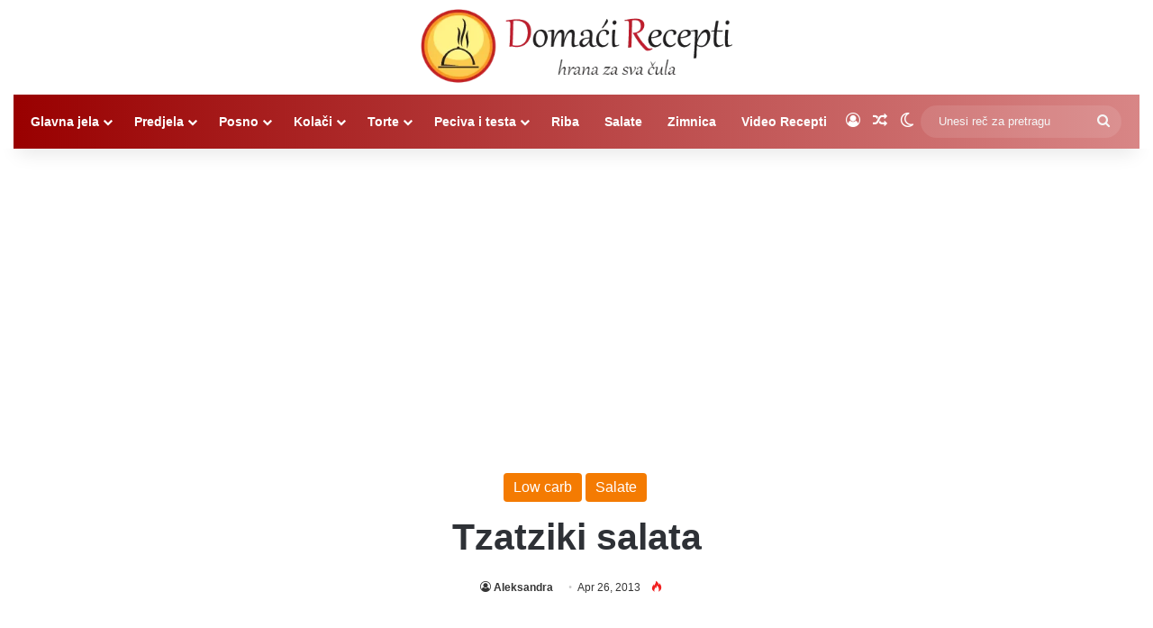

--- FILE ---
content_type: text/html; charset=utf-8
request_url: https://www.google.com/recaptcha/api2/aframe
body_size: 266
content:
<!DOCTYPE HTML><html><head><meta http-equiv="content-type" content="text/html; charset=UTF-8"></head><body><script nonce="QUR2bndUDWBs_p-DLnObCw">/** Anti-fraud and anti-abuse applications only. See google.com/recaptcha */ try{var clients={'sodar':'https://pagead2.googlesyndication.com/pagead/sodar?'};window.addEventListener("message",function(a){try{if(a.source===window.parent){var b=JSON.parse(a.data);var c=clients[b['id']];if(c){var d=document.createElement('img');d.src=c+b['params']+'&rc='+(localStorage.getItem("rc::a")?sessionStorage.getItem("rc::b"):"");window.document.body.appendChild(d);sessionStorage.setItem("rc::e",parseInt(sessionStorage.getItem("rc::e")||0)+1);localStorage.setItem("rc::h",'1768712597268');}}}catch(b){}});window.parent.postMessage("_grecaptcha_ready", "*");}catch(b){}</script></body></html>

--- FILE ---
content_type: application/javascript; charset=utf-8
request_url: https://domacirecepti.net/wp-content/themes/jannah-child/js/post-view.js
body_size: 687
content:
jQuery(document).ready(function($) {
    console.log('REST View Counter active for post:', postViewData.post_id);

    // --- Spreci dupli REST poziv ---
    if (window._restViewRequestSent) {
        console.log('REST view request already sent, skipping duplicate.');
        return;
    }
    window._restViewRequestSent = true;

    // Pronadi element koji prikazuje broj pregleda
    const viewElement = $('.tie-views, .post-views, [id*="views"], [class*="views"]').first();

    if (viewElement.length) {
        // Sacuvaj ikonicu (ako postoji)
        const icon = viewElement.find('.tie-icon-fire');
        let iconHTML = '';
        if (icon.length) {
            iconHTML = icon.prop('outerHTML') + ' ';
        }

        // Ukloni stari broj, zadr�i samo ikonicu
        viewElement.html(iconHTML + '<span class="view-placeholder" style="opacity:0;">...</span>');
    }

    // Po�alji REST zahtev
    $.ajax({
        url: postViewData.rest_url + '?_=' + new Date().getTime(),
        type: 'POST',
        data: JSON.stringify({ post_id: postViewData.post_id }),
        contentType: 'application/json',
        success: function(response) {
            console.log('REST view updated:', response);

            if (response && response.views && viewElement.length) {
                const numberSpan = viewElement.find('.view-placeholder');
                if (numberSpan.length) {
                    numberSpan.text(response.views);
                    // Fade-in animacija samo za broj
                    numberSpan.animate({ opacity: 1 }, 400);
                } else {
                    // Ako placeholder ne postoji, fallback
                    viewElement.append(
                        '<span class="view-placeholder" style="opacity:0;">' +
                            response.views +
                            '</span>'
                    );
                    viewElement.find('.view-placeholder').animate({ opacity: 1 }, 400);
                }
            }
        },
        error: function(xhr, status, error) {
            console.log('REST view update error:', status, error);
        }
    });
});


--- FILE ---
content_type: application/javascript; charset=utf-8
request_url: https://fundingchoicesmessages.google.com/f/AGSKWxU0mwpa5s-qvQyBgd2egI0mr23TIkJsGfSAOwoEPChIi8dzLIw1VgdcImfY-uX72fCOfI9rSA3QEs5RJwCtKWjtCd3dLW3K_8oU2hS9hcDuJ2s9p1wGDCk4xvAJm8kzSJUqwEPWpaibqRMCUdCR0q6sA3n5PloI7Z-xOqOpTAx_NC2kzI9witgy7ruo/_/customadsense./right_ad_/adverts._160by600_-720x90-
body_size: -1289
content:
window['647535a0-6cb1-458a-85e0-4fdde1cb7122'] = true;